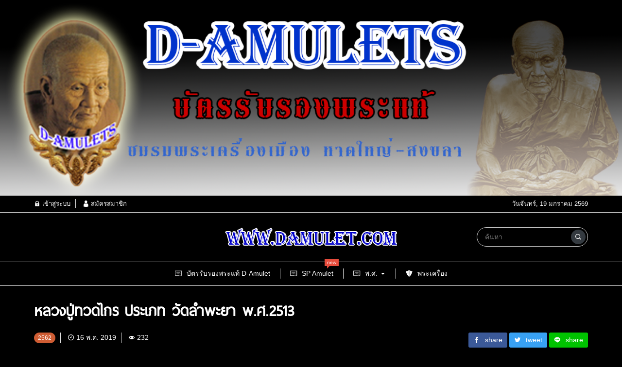

--- FILE ---
content_type: text/html; charset=UTF-8
request_url: https://damulet.com/archives/12220
body_size: 8023
content:
<!DOCTYPE html>
<html lang="th" class="no-js app--dark">
	<head>
		<meta charset="UTF-8">
		<title>หลวงปู่ทวดไกร ประเภท วัดลำพะยา พ.ศ.2513 &#8211; D-AMULETS บัตรรับรองพระแท้</title>
		<meta property="og:title" content="หลวงปู่ทวดไกร ประเภท วัดลำพะยา พ.ศ.2513 &#8211; D-AMULETS บัตรรับรองพระแท้" />
		<meta property="og:type" content="article" />
		<meta http-equiv="X-UA-Compatible" content="IE=edge, chrome=1" />
		<meta name="viewport" content="width=device-width, initial-scale=1">
		<link rel="shortcut icon" type="image/x-icon" href="https://damulet.com/wp-content/themes/smartvariety_1.0.2/images/favicon.png"/>
				<meta name='robots' content='max-image-preview:large' />
<script type="text/javascript">
/* <![CDATA[ */
window._wpemojiSettings = {"baseUrl":"https:\/\/s.w.org\/images\/core\/emoji\/14.0.0\/72x72\/","ext":".png","svgUrl":"https:\/\/s.w.org\/images\/core\/emoji\/14.0.0\/svg\/","svgExt":".svg","source":{"concatemoji":"https:\/\/damulet.com\/wp-includes\/js\/wp-emoji-release.min.js?ver=6.4.3"}};
/*! This file is auto-generated */
!function(i,n){var o,s,e;function c(e){try{var t={supportTests:e,timestamp:(new Date).valueOf()};sessionStorage.setItem(o,JSON.stringify(t))}catch(e){}}function p(e,t,n){e.clearRect(0,0,e.canvas.width,e.canvas.height),e.fillText(t,0,0);var t=new Uint32Array(e.getImageData(0,0,e.canvas.width,e.canvas.height).data),r=(e.clearRect(0,0,e.canvas.width,e.canvas.height),e.fillText(n,0,0),new Uint32Array(e.getImageData(0,0,e.canvas.width,e.canvas.height).data));return t.every(function(e,t){return e===r[t]})}function u(e,t,n){switch(t){case"flag":return n(e,"\ud83c\udff3\ufe0f\u200d\u26a7\ufe0f","\ud83c\udff3\ufe0f\u200b\u26a7\ufe0f")?!1:!n(e,"\ud83c\uddfa\ud83c\uddf3","\ud83c\uddfa\u200b\ud83c\uddf3")&&!n(e,"\ud83c\udff4\udb40\udc67\udb40\udc62\udb40\udc65\udb40\udc6e\udb40\udc67\udb40\udc7f","\ud83c\udff4\u200b\udb40\udc67\u200b\udb40\udc62\u200b\udb40\udc65\u200b\udb40\udc6e\u200b\udb40\udc67\u200b\udb40\udc7f");case"emoji":return!n(e,"\ud83e\udef1\ud83c\udffb\u200d\ud83e\udef2\ud83c\udfff","\ud83e\udef1\ud83c\udffb\u200b\ud83e\udef2\ud83c\udfff")}return!1}function f(e,t,n){var r="undefined"!=typeof WorkerGlobalScope&&self instanceof WorkerGlobalScope?new OffscreenCanvas(300,150):i.createElement("canvas"),a=r.getContext("2d",{willReadFrequently:!0}),o=(a.textBaseline="top",a.font="600 32px Arial",{});return e.forEach(function(e){o[e]=t(a,e,n)}),o}function t(e){var t=i.createElement("script");t.src=e,t.defer=!0,i.head.appendChild(t)}"undefined"!=typeof Promise&&(o="wpEmojiSettingsSupports",s=["flag","emoji"],n.supports={everything:!0,everythingExceptFlag:!0},e=new Promise(function(e){i.addEventListener("DOMContentLoaded",e,{once:!0})}),new Promise(function(t){var n=function(){try{var e=JSON.parse(sessionStorage.getItem(o));if("object"==typeof e&&"number"==typeof e.timestamp&&(new Date).valueOf()<e.timestamp+604800&&"object"==typeof e.supportTests)return e.supportTests}catch(e){}return null}();if(!n){if("undefined"!=typeof Worker&&"undefined"!=typeof OffscreenCanvas&&"undefined"!=typeof URL&&URL.createObjectURL&&"undefined"!=typeof Blob)try{var e="postMessage("+f.toString()+"("+[JSON.stringify(s),u.toString(),p.toString()].join(",")+"));",r=new Blob([e],{type:"text/javascript"}),a=new Worker(URL.createObjectURL(r),{name:"wpTestEmojiSupports"});return void(a.onmessage=function(e){c(n=e.data),a.terminate(),t(n)})}catch(e){}c(n=f(s,u,p))}t(n)}).then(function(e){for(var t in e)n.supports[t]=e[t],n.supports.everything=n.supports.everything&&n.supports[t],"flag"!==t&&(n.supports.everythingExceptFlag=n.supports.everythingExceptFlag&&n.supports[t]);n.supports.everythingExceptFlag=n.supports.everythingExceptFlag&&!n.supports.flag,n.DOMReady=!1,n.readyCallback=function(){n.DOMReady=!0}}).then(function(){return e}).then(function(){var e;n.supports.everything||(n.readyCallback(),(e=n.source||{}).concatemoji?t(e.concatemoji):e.wpemoji&&e.twemoji&&(t(e.twemoji),t(e.wpemoji)))}))}((window,document),window._wpemojiSettings);
/* ]]> */
</script>
<style id='wp-emoji-styles-inline-css' type='text/css'>

	img.wp-smiley, img.emoji {
		display: inline !important;
		border: none !important;
		box-shadow: none !important;
		height: 1em !important;
		width: 1em !important;
		margin: 0 0.07em !important;
		vertical-align: -0.1em !important;
		background: none !important;
		padding: 0 !important;
	}
</style>
<link rel='stylesheet' id='wp-block-library-css' href='https://damulet.com/wp-includes/css/dist/block-library/style.min.css?ver=6.4.3' type='text/css' media='all' />
<style id='classic-theme-styles-inline-css' type='text/css'>
/*! This file is auto-generated */
.wp-block-button__link{color:#fff;background-color:#32373c;border-radius:9999px;box-shadow:none;text-decoration:none;padding:calc(.667em + 2px) calc(1.333em + 2px);font-size:1.125em}.wp-block-file__button{background:#32373c;color:#fff;text-decoration:none}
</style>
<style id='global-styles-inline-css' type='text/css'>
body{--wp--preset--color--black: #000000;--wp--preset--color--cyan-bluish-gray: #abb8c3;--wp--preset--color--white: #ffffff;--wp--preset--color--pale-pink: #f78da7;--wp--preset--color--vivid-red: #cf2e2e;--wp--preset--color--luminous-vivid-orange: #ff6900;--wp--preset--color--luminous-vivid-amber: #fcb900;--wp--preset--color--light-green-cyan: #7bdcb5;--wp--preset--color--vivid-green-cyan: #00d084;--wp--preset--color--pale-cyan-blue: #8ed1fc;--wp--preset--color--vivid-cyan-blue: #0693e3;--wp--preset--color--vivid-purple: #9b51e0;--wp--preset--gradient--vivid-cyan-blue-to-vivid-purple: linear-gradient(135deg,rgba(6,147,227,1) 0%,rgb(155,81,224) 100%);--wp--preset--gradient--light-green-cyan-to-vivid-green-cyan: linear-gradient(135deg,rgb(122,220,180) 0%,rgb(0,208,130) 100%);--wp--preset--gradient--luminous-vivid-amber-to-luminous-vivid-orange: linear-gradient(135deg,rgba(252,185,0,1) 0%,rgba(255,105,0,1) 100%);--wp--preset--gradient--luminous-vivid-orange-to-vivid-red: linear-gradient(135deg,rgba(255,105,0,1) 0%,rgb(207,46,46) 100%);--wp--preset--gradient--very-light-gray-to-cyan-bluish-gray: linear-gradient(135deg,rgb(238,238,238) 0%,rgb(169,184,195) 100%);--wp--preset--gradient--cool-to-warm-spectrum: linear-gradient(135deg,rgb(74,234,220) 0%,rgb(151,120,209) 20%,rgb(207,42,186) 40%,rgb(238,44,130) 60%,rgb(251,105,98) 80%,rgb(254,248,76) 100%);--wp--preset--gradient--blush-light-purple: linear-gradient(135deg,rgb(255,206,236) 0%,rgb(152,150,240) 100%);--wp--preset--gradient--blush-bordeaux: linear-gradient(135deg,rgb(254,205,165) 0%,rgb(254,45,45) 50%,rgb(107,0,62) 100%);--wp--preset--gradient--luminous-dusk: linear-gradient(135deg,rgb(255,203,112) 0%,rgb(199,81,192) 50%,rgb(65,88,208) 100%);--wp--preset--gradient--pale-ocean: linear-gradient(135deg,rgb(255,245,203) 0%,rgb(182,227,212) 50%,rgb(51,167,181) 100%);--wp--preset--gradient--electric-grass: linear-gradient(135deg,rgb(202,248,128) 0%,rgb(113,206,126) 100%);--wp--preset--gradient--midnight: linear-gradient(135deg,rgb(2,3,129) 0%,rgb(40,116,252) 100%);--wp--preset--font-size--small: 13px;--wp--preset--font-size--medium: 20px;--wp--preset--font-size--large: 36px;--wp--preset--font-size--x-large: 42px;--wp--preset--spacing--20: 0.44rem;--wp--preset--spacing--30: 0.67rem;--wp--preset--spacing--40: 1rem;--wp--preset--spacing--50: 1.5rem;--wp--preset--spacing--60: 2.25rem;--wp--preset--spacing--70: 3.38rem;--wp--preset--spacing--80: 5.06rem;--wp--preset--shadow--natural: 6px 6px 9px rgba(0, 0, 0, 0.2);--wp--preset--shadow--deep: 12px 12px 50px rgba(0, 0, 0, 0.4);--wp--preset--shadow--sharp: 6px 6px 0px rgba(0, 0, 0, 0.2);--wp--preset--shadow--outlined: 6px 6px 0px -3px rgba(255, 255, 255, 1), 6px 6px rgba(0, 0, 0, 1);--wp--preset--shadow--crisp: 6px 6px 0px rgba(0, 0, 0, 1);}:where(.is-layout-flex){gap: 0.5em;}:where(.is-layout-grid){gap: 0.5em;}body .is-layout-flow > .alignleft{float: left;margin-inline-start: 0;margin-inline-end: 2em;}body .is-layout-flow > .alignright{float: right;margin-inline-start: 2em;margin-inline-end: 0;}body .is-layout-flow > .aligncenter{margin-left: auto !important;margin-right: auto !important;}body .is-layout-constrained > .alignleft{float: left;margin-inline-start: 0;margin-inline-end: 2em;}body .is-layout-constrained > .alignright{float: right;margin-inline-start: 2em;margin-inline-end: 0;}body .is-layout-constrained > .aligncenter{margin-left: auto !important;margin-right: auto !important;}body .is-layout-constrained > :where(:not(.alignleft):not(.alignright):not(.alignfull)){max-width: var(--wp--style--global--content-size);margin-left: auto !important;margin-right: auto !important;}body .is-layout-constrained > .alignwide{max-width: var(--wp--style--global--wide-size);}body .is-layout-flex{display: flex;}body .is-layout-flex{flex-wrap: wrap;align-items: center;}body .is-layout-flex > *{margin: 0;}body .is-layout-grid{display: grid;}body .is-layout-grid > *{margin: 0;}:where(.wp-block-columns.is-layout-flex){gap: 2em;}:where(.wp-block-columns.is-layout-grid){gap: 2em;}:where(.wp-block-post-template.is-layout-flex){gap: 1.25em;}:where(.wp-block-post-template.is-layout-grid){gap: 1.25em;}.has-black-color{color: var(--wp--preset--color--black) !important;}.has-cyan-bluish-gray-color{color: var(--wp--preset--color--cyan-bluish-gray) !important;}.has-white-color{color: var(--wp--preset--color--white) !important;}.has-pale-pink-color{color: var(--wp--preset--color--pale-pink) !important;}.has-vivid-red-color{color: var(--wp--preset--color--vivid-red) !important;}.has-luminous-vivid-orange-color{color: var(--wp--preset--color--luminous-vivid-orange) !important;}.has-luminous-vivid-amber-color{color: var(--wp--preset--color--luminous-vivid-amber) !important;}.has-light-green-cyan-color{color: var(--wp--preset--color--light-green-cyan) !important;}.has-vivid-green-cyan-color{color: var(--wp--preset--color--vivid-green-cyan) !important;}.has-pale-cyan-blue-color{color: var(--wp--preset--color--pale-cyan-blue) !important;}.has-vivid-cyan-blue-color{color: var(--wp--preset--color--vivid-cyan-blue) !important;}.has-vivid-purple-color{color: var(--wp--preset--color--vivid-purple) !important;}.has-black-background-color{background-color: var(--wp--preset--color--black) !important;}.has-cyan-bluish-gray-background-color{background-color: var(--wp--preset--color--cyan-bluish-gray) !important;}.has-white-background-color{background-color: var(--wp--preset--color--white) !important;}.has-pale-pink-background-color{background-color: var(--wp--preset--color--pale-pink) !important;}.has-vivid-red-background-color{background-color: var(--wp--preset--color--vivid-red) !important;}.has-luminous-vivid-orange-background-color{background-color: var(--wp--preset--color--luminous-vivid-orange) !important;}.has-luminous-vivid-amber-background-color{background-color: var(--wp--preset--color--luminous-vivid-amber) !important;}.has-light-green-cyan-background-color{background-color: var(--wp--preset--color--light-green-cyan) !important;}.has-vivid-green-cyan-background-color{background-color: var(--wp--preset--color--vivid-green-cyan) !important;}.has-pale-cyan-blue-background-color{background-color: var(--wp--preset--color--pale-cyan-blue) !important;}.has-vivid-cyan-blue-background-color{background-color: var(--wp--preset--color--vivid-cyan-blue) !important;}.has-vivid-purple-background-color{background-color: var(--wp--preset--color--vivid-purple) !important;}.has-black-border-color{border-color: var(--wp--preset--color--black) !important;}.has-cyan-bluish-gray-border-color{border-color: var(--wp--preset--color--cyan-bluish-gray) !important;}.has-white-border-color{border-color: var(--wp--preset--color--white) !important;}.has-pale-pink-border-color{border-color: var(--wp--preset--color--pale-pink) !important;}.has-vivid-red-border-color{border-color: var(--wp--preset--color--vivid-red) !important;}.has-luminous-vivid-orange-border-color{border-color: var(--wp--preset--color--luminous-vivid-orange) !important;}.has-luminous-vivid-amber-border-color{border-color: var(--wp--preset--color--luminous-vivid-amber) !important;}.has-light-green-cyan-border-color{border-color: var(--wp--preset--color--light-green-cyan) !important;}.has-vivid-green-cyan-border-color{border-color: var(--wp--preset--color--vivid-green-cyan) !important;}.has-pale-cyan-blue-border-color{border-color: var(--wp--preset--color--pale-cyan-blue) !important;}.has-vivid-cyan-blue-border-color{border-color: var(--wp--preset--color--vivid-cyan-blue) !important;}.has-vivid-purple-border-color{border-color: var(--wp--preset--color--vivid-purple) !important;}.has-vivid-cyan-blue-to-vivid-purple-gradient-background{background: var(--wp--preset--gradient--vivid-cyan-blue-to-vivid-purple) !important;}.has-light-green-cyan-to-vivid-green-cyan-gradient-background{background: var(--wp--preset--gradient--light-green-cyan-to-vivid-green-cyan) !important;}.has-luminous-vivid-amber-to-luminous-vivid-orange-gradient-background{background: var(--wp--preset--gradient--luminous-vivid-amber-to-luminous-vivid-orange) !important;}.has-luminous-vivid-orange-to-vivid-red-gradient-background{background: var(--wp--preset--gradient--luminous-vivid-orange-to-vivid-red) !important;}.has-very-light-gray-to-cyan-bluish-gray-gradient-background{background: var(--wp--preset--gradient--very-light-gray-to-cyan-bluish-gray) !important;}.has-cool-to-warm-spectrum-gradient-background{background: var(--wp--preset--gradient--cool-to-warm-spectrum) !important;}.has-blush-light-purple-gradient-background{background: var(--wp--preset--gradient--blush-light-purple) !important;}.has-blush-bordeaux-gradient-background{background: var(--wp--preset--gradient--blush-bordeaux) !important;}.has-luminous-dusk-gradient-background{background: var(--wp--preset--gradient--luminous-dusk) !important;}.has-pale-ocean-gradient-background{background: var(--wp--preset--gradient--pale-ocean) !important;}.has-electric-grass-gradient-background{background: var(--wp--preset--gradient--electric-grass) !important;}.has-midnight-gradient-background{background: var(--wp--preset--gradient--midnight) !important;}.has-small-font-size{font-size: var(--wp--preset--font-size--small) !important;}.has-medium-font-size{font-size: var(--wp--preset--font-size--medium) !important;}.has-large-font-size{font-size: var(--wp--preset--font-size--large) !important;}.has-x-large-font-size{font-size: var(--wp--preset--font-size--x-large) !important;}
.wp-block-navigation a:where(:not(.wp-element-button)){color: inherit;}
:where(.wp-block-post-template.is-layout-flex){gap: 1.25em;}:where(.wp-block-post-template.is-layout-grid){gap: 1.25em;}
:where(.wp-block-columns.is-layout-flex){gap: 2em;}:where(.wp-block-columns.is-layout-grid){gap: 2em;}
.wp-block-pullquote{font-size: 1.5em;line-height: 1.6;}
</style>
<link rel='stylesheet' id='custom-toolbar-css' href='https://damulet.com/wp-content/themes/smartvariety_1.0.2/styles/custom-wp-toolbar-link.css?ver=6.4.3' type='text/css' media='all' />
<link rel='stylesheet' id='indytheme-vender-css-css' href='https://damulet.com/wp-content/themes/smartvariety_1.0.2/styles/icofont.min.css?ver=6.4.3' type='text/css' media='all' />
<link rel='stylesheet' id='indytheme-icon-css-css' href='https://damulet.com/wp-content/themes/smartvariety_1.0.2/styles/vender.min.css?ver=6.4.3' type='text/css' media='all' />
<link rel='stylesheet' id='indytheme-main-css-css' href='https://damulet.com/wp-content/themes/smartvariety_1.0.2/styles/main.css?ver=6.4.3' type='text/css' media='all' />
<script type="text/javascript" src="https://damulet.com/wp-content/themes/smartvariety_1.0.2/scripts/vender.min.js?ver=6.4.3" id="indytheme-vender-js-js"></script>
<script type="text/javascript" src="https://damulet.com/wp-content/themes/smartvariety_1.0.2/scripts/main.min.js?ver=6.4.3" id="indytheme-main-js-js"></script>
<link rel="https://api.w.org/" href="https://damulet.com/wp-json/" /><link rel="alternate" type="application/json" href="https://damulet.com/wp-json/wp/v2/posts/12220" /><link rel="EditURI" type="application/rsd+xml" title="RSD" href="https://damulet.com/xmlrpc.php?rsd" />
<meta name="generator" content="WordPress 6.4.3" />
<link rel="canonical" href="https://damulet.com/archives/12220" />
<link rel='shortlink' href='https://damulet.com/?p=12220' />
<link rel="alternate" type="application/json+oembed" href="https://damulet.com/wp-json/oembed/1.0/embed?url=https%3A%2F%2Fdamulet.com%2Farchives%2F12220" />
<link rel="alternate" type="text/xml+oembed" href="https://damulet.com/wp-json/oembed/1.0/embed?url=https%3A%2F%2Fdamulet.com%2Farchives%2F12220&#038;format=xml" />
<meta name="description" content="ชื่อพระ : หลวงปู่ทวดไกร ประเภท : เนื้อว่าน พิมพ์คนธรรพ์ วัด-ปี : วัดลำพะยา พ.ศ.2513 ชื่อเจ้าของพระ : Ah Seng รหัส : No.62/05/16/24685" /><meta property="og:description" content="ชื่อพระ : หลวงปู่ทวดไกร ประเภท : เนื้อว่าน พิมพ์คนธรรพ์ วัด-ปี : วัดลำพะยา พ.ศ.2513 ชื่อเจ้าของพระ : Ah Seng รหัส : No.62/05/16/24685" /><meta property="og:image" content="https://damulet.com/wp-content/uploads/2019/10/24685.jpg" />	</head>
<center><a href=https://damulet.com><img class=\"img-responsive\" src="https://damulet.com/wp-content/uploads/2019/09/bg.png" width="100%" height="100%"></center></a>
	<body data-rsssl=1 class="text-primary-color">
		<div id="back-to-top"></div>
		<header class="container-fluid">
			
<div class="row header d-none d-lg-block">
        <div class="col-12 header__top flex-center-y">
        <div class="container p-0 flex-center-y justify-content-between">
            <div class="headertop__account">
                
        <div class="account__item">
        <a class="text-primary-color" href="https://damulet.com/wp-login.php">
            <i class="icofont-lock"></i> เข้าสู่ระบบ        </a>
    </div>
    <div class="account__item">
        <a class="text-primary-color" href="https://damulet.com/wp-login.php?action=register">
            <i class="icofont-user"></i> สมัครสมาชิก        </a>
    </div>
                </div>
            <div class="headertop__date">
                วันจันทร์, 19 มกราคม 2569            </div>
        </div>
    </div>

        <div class="col-12 header__bottom flex-center-y">
        <div class="container p-0">
            <div class="row">
                <div class="col-4 flex-center-y">
                    
<div class="socialfollow d-flex">
    </div>                </div>
                <div class="col-4 headerbottom__logo flex-center">
                    <a href="https://damulet.com">
                        <img src="https://damulet.com/wp-content/uploads/2019/09/logo-1.png" alt="logo">
                    </a>
                </div>
                <div class="col-4 flex-center-y justify-content-end">
                    <form class="searchform" method="get" action="https://damulet.com/">
    <div class="input-group">
        <input type="text" class="searchform__input text-primary-color" name="s" value="" placeholder="ค้นหา">
        <div class="searchform__button input-group-append">
            <button class="" type="button flex-center">
                <i class="icofont-search-1"></i>
            </button>
        </div>
    </div>
</form>                </div>
            </div>
        </div>
    </div>

        <nav class="col-12 navlg flex-center-y">
    <div class="container p-0">
        <div class="row">
            <div class="menu-wrapper flex-center">
                                                <a class="navlg__menu text-primary-color" href="https://damulet.com/archives/category/card" target="">
                
                    <div class="navlgmenu__item flex-center-y">
                                                <div class="icon"><i class="icofont-certificate-alt-1"></i></div>
                                                <div class="title">บัตรรับรองพระแท้ D-Amulet</div>
                                            </div>

                    
                    
                                </a>
                                                                <a class="navlg__menu text-primary-color" href="https://damulet.com/archives/category/spamulet" target="">
                
                    <div class="navlgmenu__item flex-center-y">
                                                <div class="icon"><i class="icofont-certificate-alt-1"></i></div>
                                                <div class="title">SP Amulet</div>
                                            </div>

                    
                                        <div class="navlgmenu__tag navlgmenu__tag--new animated infinite none">
                        <div class="text">new</div>
                    </div>
                    
                                </a>
                                                                <div class="navlg__menu text-primary-color">
                
                    <div class="navlgmenu__item flex-center-y">
                                                <div class="icon"><i class="icofont-certificate-alt-1"></i></div>
                                                <div class="title">พ.ศ.</div>
                                                <div class="arrow"><i class="icofont-caret-down"></i></div>
                                            </div>

                                        <ul class="navlgmenu__sub p-0 m-0 animated fadeInSownShort">
                                                <li>
                            <a class="navlgsub__menu flex-center-y" href="https://damulet.com/archives/category/2564" target="">
                                <div class="icon"><i class="icofont-"></i></div>
                                <div class="title">2564</div>
                            </a>
                        </li>
                                                <li>
                            <a class="navlgsub__menu flex-center-y" href="https://damulet.com/archives/category/2563" target="">
                                <div class="icon"><i class="icofont-"></i></div>
                                <div class="title">2563</div>
                            </a>
                        </li>
                                                <li>
                            <a class="navlgsub__menu flex-center-y" href="https://damulet.com/archives/category/2562" target="">
                                <div class="icon"><i class="icofont-"></i></div>
                                <div class="title">2562</div>
                            </a>
                        </li>
                                                <li>
                            <a class="navlgsub__menu flex-center-y" href="https://damulet.com/archives/category/2568" target="">
                                <div class="icon"><i class="icofont-"></i></div>
                                <div class="title">2568</div>
                            </a>
                        </li>
                                            </ul>
                    
                    
                                </div>
                                                                <a class="navlg__menu text-primary-color" href="https://damulet.com/archives/category/amulet" target="">
                
                    <div class="navlgmenu__item flex-center-y">
                                                <div class="icon"><i class="icofont-ui-fire-wall"></i></div>
                                                <div class="title">พระเครื่อง</div>
                                            </div>

                    
                    
                                </a>
                                            </div>
        </div>
    </div>
</nav></div>			<div class="row headerxs d-flex d-lg-none align-items-center w-100">
    <div id="moremenu-button" class="col headerxs__morebutton text-left">
        <i class="icofont-navigation-menu"></i>
    </div>
    <div class="col headerxs__logo text-center">
        <a href="https://damulet.com">
            <img src="https://damulet.com/wp-content/uploads/2019/09/logo-1.png" alt="logo">
        </a>
    </div>
    <div id="search-xs-button" class="col headerxs__searchbutton text-right">
        <i class="icofont-search-1"></i>
    </div>
</div>
<div class="navxs drawerxs">
    <div class="closebutton" id="close-navxs-button">
        <i class="icofont-close-line"></i>
    </div>

    <div class="col-12 navxs__menulist">
                        <a class="navxsmenulist__menu d-flex" href="https://damulet.com/archives/category/card" target="">
        
            <div class="navxsmenulist__item flex-center-y w-100" data-toggle="collapse" href="#submenu-0" aria-controls="submenu-0">
                                <div class="icon"><i class="icofont-certificate-alt-1"></i></div>
                                <div class="title flex-grow-1">บัตรรับรองพระแท้ D-Amulet</div>

                
                            </div>

            
                </a>
                                <a class="navxsmenulist__menu d-flex" href="https://damulet.com/archives/category/spamulet" target="">
        
            <div class="navxsmenulist__item flex-center-y w-100" data-toggle="collapse" href="#submenu-1" aria-controls="submenu-1">
                                <div class="icon"><i class="icofont-certificate-alt-1"></i></div>
                                <div class="title flex-grow-1">SP Amulet</div>

                                <div class="tag navxsmenu__tag--new">
                    <div class="text">new</div>
                </div>
                
                            </div>

            
                </a>
                                <div class="navxsmenulist__menu">
        
            <div class="navxsmenulist__item flex-center-y w-100" data-toggle="collapse" href="#submenu-2" aria-controls="submenu-2">
                                <div class="icon"><i class="icofont-certificate-alt-1"></i></div>
                                <div class="title flex-grow-1">พ.ศ.</div>

                
                                <div class="arrow"><i class="icofont-caret-down"></i></div>
                            </div>

                        <div class="collapse navxs__submenu" id="submenu-2">
                                <a class="navxssubmenu__item flex-center-y" href="https://damulet.com/archives/category/2564" target="">
                    <div class="icon"><i class="icofont-"></i></div>
                    <div class="title">2564</div>
                </a>
                                <a class="navxssubmenu__item flex-center-y" href="https://damulet.com/archives/category/2563" target="">
                    <div class="icon"><i class="icofont-"></i></div>
                    <div class="title">2563</div>
                </a>
                                <a class="navxssubmenu__item flex-center-y" href="https://damulet.com/archives/category/2562" target="">
                    <div class="icon"><i class="icofont-"></i></div>
                    <div class="title">2562</div>
                </a>
                                <a class="navxssubmenu__item flex-center-y" href="https://damulet.com/archives/category/2568" target="">
                    <div class="icon"><i class="icofont-"></i></div>
                    <div class="title">2568</div>
                </a>
                            </div>
            
                </div>
                                <a class="navxsmenulist__menu d-flex" href="https://damulet.com/archives/category/amulet" target="">
        
            <div class="navxsmenulist__item flex-center-y w-100" data-toggle="collapse" href="#submenu-3" aria-controls="submenu-3">
                                <div class="icon"><i class="icofont-ui-fire-wall"></i></div>
                                <div class="title flex-grow-1">พระเครื่อง</div>

                
                            </div>

            
                </a>
                    </div>

    <div class="navxs__account">
        
        <div class="account__item">
        <a class="text-primary-color" href="https://damulet.com/wp-login.php">
            <i class="icofont-lock"></i> เข้าสู่ระบบ        </a>
    </div>
    <div class="account__item">
        <a class="text-primary-color" href="https://damulet.com/wp-login.php?action=register">
            <i class="icofont-user"></i> สมัครสมาชิก        </a>
    </div>
        </div>

    <div class="socialfollowxs text-white">
        
<div class="socialfollow d-flex">
    </div>    </div>
</div>
<div class="searchformxs drawerxs flex-center">
    <div class="closebutton" id="close-searchxs-button">
        <i class="icofont-close-line"></i>
    </div>
    <form class="w-100 px-5" method="get" action="https://damulet.com/">
        <div class="input-group">
            <input type="text" class="searchformxs__input w-100 flex-grow-1" name="s" value="" placeholder="ค้นหา">
            <div class="input-group-append">
                <button class="searchformxs__button btn" type="button">
                    <i class="icofont-search-1"></i>
                </button>
            </div>
        </div>
    </form>
</div>
		</header>
			</center>
<div class="container-fluid">
			<article class="article container p-0">
		<div class="article__header">
			<h1 class="article__title title-font">
				หลวงปู่ทวดไกร ประเภท วัดลำพะยา พ.ศ.2513			</h1>
			<div class="article__extension row">
				<div class="articleextension__detail col-12 col-lg-6">
					<div class="item tagwrapper"><a class="text-decoration-none" href="https://damulet.com/archives/category/2562">
    <div class="categorytag categorytag--2">
        2562    </div>
</a>
</div>
					<div class="item"><i class="icofont-clock-time"></i> 16 พ.ค. 2019</div>
					<div class="item border-0"><i class="icofont-eye"></i> 232</div>
				</div>
				<div class="col-12 col-lg-6 articleextension__share">
					
<div class="article__share">
    <a class="articleshare__button articleshare__button--facebook" href="https://www.facebook.com/sharer/sharer.php?u=https://damulet.com/archives/12220">
        <i class="icofont-facebook"></i><span>share</span>
    </a>
    <a class="articleshare__button articleshare__button--twitter" href="https://twitter.com/intent/tweet?text=%E0%B8%AB%E0%B8%A5%E0%B8%A7%E0%B8%87%E0%B8%9B%E0%B8%B9%E0%B9%88%E0%B8%97%E0%B8%A7%E0%B8%94%E0%B9%84%E0%B8%81%E0%B8%A3+%E0%B8%9B%E0%B8%A3%E0%B8%B0%E0%B9%80%E0%B8%A0%E0%B8%97+%E0%B8%A7%E0%B8%B1%E0%B8%94%E0%B8%A5%E0%B8%B3%E0%B8%9E%E0%B8%B0%E0%B8%A2%E0%B8%B2+%E0%B8%9E.%E0%B8%A8.2513&url=https://damulet.com/archives/12220">
        <i class="icofont-twitter"></i><span>tweet</span>
    </a>
    <a class="articleshare__button articleshare__button--line" href="https://line.me/msg/text/?https://damulet.com/archives/12220">
        <i class="icofont-line"></i><span>share</span>
    </a>
</div>				</div>
			</div>
		</div>
		
		<div class="row">
			<div class="article__content col-lg-8">
				<div class="articlecontent__body">
					
<p>ชื่อพระ : หลวงปู่ทวดไกร<br> ประเภท : เนื้อว่าน พิมพ์คนธรรพ์<br> วัด-ปี : วัดลำพะยา พ.ศ.2513<br> ชื่อเจ้าของพระ : Ah Seng<br> รหัส : No.62/05/16/24685</p>



<figure class="wp-block-image"><img fetchpriority="high" decoding="async" width="1016" height="638" src="https://damulet.com/wp-content/uploads/2019/10/24685.jpg" alt="" class="wp-image-12222" srcset="https://damulet.com/wp-content/uploads/2019/10/24685.jpg 1016w, https://damulet.com/wp-content/uploads/2019/10/24685-300x188.jpg 300w, https://damulet.com/wp-content/uploads/2019/10/24685-768x482.jpg 768w" sizes="(max-width: 1016px) 100vw, 1016px" /></figure>



<figure class="wp-block-image"><img decoding="async" width="1016" height="638" src="https://damulet.com/wp-content/uploads/2019/10/24685-.jpg" alt="" class="wp-image-12224" srcset="https://damulet.com/wp-content/uploads/2019/10/24685-.jpg 1016w, https://damulet.com/wp-content/uploads/2019/10/24685--300x188.jpg 300w, https://damulet.com/wp-content/uploads/2019/10/24685--768x482.jpg 768w" sizes="(max-width: 1016px) 100vw, 1016px" /></figure>
				</div>
				
				
								
				<div class="articlecontent__relate">
					

				</div>
			</div>
			<aside class="article__sidebar col-lg-4">
<br>
												
				
				
				
				
				
				
				<div class="card col-12 pt-2">
					
<section class="row recentposts2">
    <div class="col-12">
        <div class="columnheader1 columnheader1--border">
            <div class="columnheader1__title title-font text-4xl" style="color: #e74c3c; border-bottom-color: #e74c3c">
                เรื่องมาใหม่            </div>
        </div>
        
        <div class="row recentposts2__postwrapper">
                            
            <div class="recentposts2__post col-6 col-lg-12">
                <div class="position-relative rounded hover-effect">
                    <a href="https://damulet.com/archives/130546" title="หลวงปู่ทวด วัดช้างให้ พ.ศ.2541">
                        <figure class="imagewrapper" data-wrap-height="63">
                            <img class="img lazy" data-img-width="768" data-img-height="482" data-src="https://damulet.com/wp-content/uploads/2026/01/439046_0-768x482.jpg">
                        </figure>
                    </a>
                    <div class="tagwrapper">
                        <a class="text-decoration-none" href="https://damulet.com/archives/category/2568">
    <div class="categorytag categorytag--2">
        2568    </div>
</a>
<a class="text-decoration-none" href="https://damulet.com/archives/category/card">
    <div class="categorytag categorytag--1">
        บัตรรับรองพระแท้ D-Amulet    </div>
</a>
                    </div>
                </div>
                <a class="text-decoration-none" href="https://damulet.com/archives/130546" title="หลวงปู่ทวด วัดช้างให้ พ.ศ.2541">
                    <span class="title text-primary-color text-truncate-2">
                        หลวงปู่ทวด วัดช้างให้ พ.ศ.2541                    </span>
                </a>
            </div>

                            
            <div class="recentposts2__post col-6 col-lg-12">
                <div class="position-relative rounded hover-effect">
                    <a href="https://damulet.com/archives/130533" title="พระผกระดูกผี พ่อท่านฮก วัดท่าข้าม พ.ศ.2563">
                        <figure class="imagewrapper" data-wrap-height="63">
                            <img class="img lazy" data-img-width="768" data-img-height="482" data-src="https://damulet.com/wp-content/uploads/2025/12/50879-768x482.jpg">
                        </figure>
                    </a>
                    <div class="tagwrapper">
                        <a class="text-decoration-none" href="https://damulet.com/archives/category/card">
    <div class="categorytag categorytag--1">
        บัตรรับรองพระแท้ D-Amulet    </div>
</a>
                    </div>
                </div>
                <a class="text-decoration-none" href="https://damulet.com/archives/130533" title="พระผกระดูกผี พ่อท่านฮก วัดท่าข้าม พ.ศ.2563">
                    <span class="title text-primary-color text-truncate-2">
                        พระผกระดูกผี พ่อท่านฮก วัดท่าข้าม พ.ศ.2563                    </span>
                </a>
            </div>

                            
            <div class="recentposts2__post col-6 col-lg-12">
                <div class="position-relative rounded hover-effect">
                    <a href="https://damulet.com/archives/130518" title="เหรียญหลวงปู่ทวด อาจารย์นอง วัดทรายขาว พ.ศ.2539">
                        <figure class="imagewrapper" data-wrap-height="63">
                            <img class="img lazy" data-img-width="768" data-img-height="1152" data-src="https://damulet.com/wp-content/uploads/2025/11/IMG_2313-768x1152.jpg">
                        </figure>
                    </a>
                    <div class="tagwrapper">
                        <a class="text-decoration-none" href="https://damulet.com/archives/category/2568">
    <div class="categorytag categorytag--2">
        2568    </div>
</a>
<a class="text-decoration-none" href="https://damulet.com/archives/category/card">
    <div class="categorytag categorytag--1">
        บัตรรับรองพระแท้ D-Amulet    </div>
</a>
                    </div>
                </div>
                <a class="text-decoration-none" href="https://damulet.com/archives/130518" title="เหรียญหลวงปู่ทวด อาจารย์นอง วัดทรายขาว พ.ศ.2539">
                    <span class="title text-primary-color text-truncate-2">
                        เหรียญหลวงปู่ทวด อาจารย์นอง วัดทรายขาว พ.ศ.2539                    </span>
                </a>
            </div>

                            
            <div class="recentposts2__post col-6 col-lg-12">
                <div class="position-relative rounded hover-effect">
                    <a href="https://damulet.com/archives/130515" title="เหรียญหลวงปู่ทวด วัดช้างให้ พ.ศ.2530">
                        <figure class="imagewrapper" data-wrap-height="63">
                            <img class="img lazy" data-img-width="768" data-img-height="482" data-src="https://damulet.com/wp-content/uploads/2025/11/51314-768x482.jpg">
                        </figure>
                    </a>
                    <div class="tagwrapper">
                        <a class="text-decoration-none" href="https://damulet.com/archives/category/2568">
    <div class="categorytag categorytag--2">
        2568    </div>
</a>
<a class="text-decoration-none" href="https://damulet.com/archives/category/card">
    <div class="categorytag categorytag--1">
        บัตรรับรองพระแท้ D-Amulet    </div>
</a>
                    </div>
                </div>
                <a class="text-decoration-none" href="https://damulet.com/archives/130515" title="เหรียญหลวงปู่ทวด วัดช้างให้ พ.ศ.2530">
                    <span class="title text-primary-color text-truncate-2">
                        เหรียญหลวงปู่ทวด วัดช้างให้ พ.ศ.2530                    </span>
                </a>
            </div>

                    </div>
        
            </div>
</section>
				</div>
			</aside>
		</div>
	</article>
	</div>

			    <footer class="container-fluid footer">
	<center>
	<img class=\"img-responsive\" src="https://damulet.com/wp-content/uploads/2021/07/alex-scaled.jpg" width="280px" height="400px" style="border: 1px solid"#FFFFFF">&nbsp;&nbsp;
	<img class=\"img-responsive\" src="https://damulet.com/wp-content/uploads/2021/07/johnlow.jpg" width="280px" height="400px" style="border: 1px solid"#FFFFFF">&nbsp;&nbsp;
	<img class=\"img-responsive\" src="https://damulet.com/wp-content/uploads/2021/07/nick2.jpg" width="280px" height="400px" style="border: 1px solid"#FFFFFF">&nbsp;&nbsp;
	<img class=\"img-responsive\" src="https://damulet.com/wp-content/uploads/2021/09/Yi2.jpg" width="280px" height="400px" style="border: 1px solid"#FFFFFF"> &nbsp;&nbsp;
</center><br>										
				<div class="container">
					<div class="row">
						<div class="footer__column col-lg-4 text-white">
							<div class="footer__item footer__logo">
								<a href="https://damulet.com">
									<img class="img-fluid" src="https://damulet.com/wp-content/uploads/2019/09/logo-1.png" alt="logo">
                    			</a>
							</div>
							<div class="footer__item footer__description">
								D-AMULETS บัตรรับรองพระแท้							</div>

						
					
							<div class="footer__item footer__copyright">
สโมสรรถไฟหาดใหญ่ <br>
เลขที่ 22/1 ถ.รัถการ ต.หาดใหญ่<br>
อ.หาดใหญ่ จ.สงขลา 90110<br>

<br>	

														</div>
							<div class="footer__item footer__social">
								
<div class="socialfollow d-flex">
    </div>							</div>
						</div>
						<div class="footer__column col-lg-5 text-white">
							
<section class="row recentposts3">
    <div class="col-12">
        <div class="columnheader1">
            <div class="columnheader1__title title-font text-4xl" style="color: #e74c3c; border-bottom-color: #e74c3c">
                เรื่องมาใหม่            </div>
        </div>

        <div class="row">
            
            <div class="col-6 recentposts3__post">
                <div class="row">
                    <div class="col-5 pr-0">
                        <div class="position-relative rounded hover-effect">
                            <a href="https://damulet.com/archives/130546" title="หลวงปู่ทวด วัดช้างให้ พ.ศ.2541">
                                <figure class="imagewrapper" data-wrap-height="75">
                                    <img class="img lazy" data-img-width="150" data-img-height="150" data-src="https://damulet.com/wp-content/uploads/2026/01/439046_0-150x150.jpg">
                                </figure>
                            </a>
                        </div>
                    </div>
                    <div class="col-7">
                        <a class="text-decoration-none" href="https://damulet.com/archives/130546" title="หลวงปู่ทวด วัดช้างให้ พ.ศ.2541">
                            <span class="title text-white text-truncate-2">
                                หลวงปู่ทวด วัดช้างให้ พ.ศ.2541                            </span>
                        </a>
                    </div>
                </div>
            </div>

            
            <div class="col-6 recentposts3__post">
                <div class="row">
                    <div class="col-5 pr-0">
                        <div class="position-relative rounded hover-effect">
                            <a href="https://damulet.com/archives/130533" title="พระผกระดูกผี พ่อท่านฮก วัดท่าข้าม พ.ศ.2563">
                                <figure class="imagewrapper" data-wrap-height="75">
                                    <img class="img lazy" data-img-width="150" data-img-height="150" data-src="https://damulet.com/wp-content/uploads/2025/12/50879-150x150.jpg">
                                </figure>
                            </a>
                        </div>
                    </div>
                    <div class="col-7">
                        <a class="text-decoration-none" href="https://damulet.com/archives/130533" title="พระผกระดูกผี พ่อท่านฮก วัดท่าข้าม พ.ศ.2563">
                            <span class="title text-white text-truncate-2">
                                พระผกระดูกผี พ่อท่านฮก วัดท่าข้าม พ.ศ.2563                            </span>
                        </a>
                    </div>
                </div>
            </div>

            
            <div class="col-6 recentposts3__post">
                <div class="row">
                    <div class="col-5 pr-0">
                        <div class="position-relative rounded hover-effect">
                            <a href="https://damulet.com/archives/130518" title="เหรียญหลวงปู่ทวด อาจารย์นอง วัดทรายขาว พ.ศ.2539">
                                <figure class="imagewrapper" data-wrap-height="75">
                                    <img class="img lazy" data-img-width="150" data-img-height="150" data-src="https://damulet.com/wp-content/uploads/2025/11/IMG_2313-150x150.jpg">
                                </figure>
                            </a>
                        </div>
                    </div>
                    <div class="col-7">
                        <a class="text-decoration-none" href="https://damulet.com/archives/130518" title="เหรียญหลวงปู่ทวด อาจารย์นอง วัดทรายขาว พ.ศ.2539">
                            <span class="title text-white text-truncate-2">
                                เหรียญหลวงปู่ทวด อาจารย์นอง วัดทรายขาว พ.ศ.2539                            </span>
                        </a>
                    </div>
                </div>
            </div>

            
            <div class="col-6 recentposts3__post">
                <div class="row">
                    <div class="col-5 pr-0">
                        <div class="position-relative rounded hover-effect">
                            <a href="https://damulet.com/archives/130515" title="เหรียญหลวงปู่ทวด วัดช้างให้ พ.ศ.2530">
                                <figure class="imagewrapper" data-wrap-height="75">
                                    <img class="img lazy" data-img-width="150" data-img-height="150" data-src="https://damulet.com/wp-content/uploads/2025/11/51314-150x150.jpg">
                                </figure>
                            </a>
                        </div>
                    </div>
                    <div class="col-7">
                        <a class="text-decoration-none" href="https://damulet.com/archives/130515" title="เหรียญหลวงปู่ทวด วัดช้างให้ พ.ศ.2530">
                            <span class="title text-white text-truncate-2">
                                เหรียญหลวงปู่ทวด วัดช้างให้ พ.ศ.2530                            </span>
                        </a>
                    </div>
                </div>
            </div>

                    </div>
    </div>
</section>
						</div>
						<div class="footer__column col-lg-3 text-white">
							<div class="allcategorytags">
    <a class="text-decoration-none" href="https://damulet.com/archives/category/2562">
        <div class="allcategorytags__tag categorytagoutline--1">
            2562        </div>
    </a>
    <a class="text-decoration-none" href="https://damulet.com/archives/category/2563">
        <div class="allcategorytags__tag categorytagoutline--2">
            2563        </div>
    </a>
    <a class="text-decoration-none" href="https://damulet.com/archives/category/2564">
        <div class="allcategorytags__tag categorytagoutline--3">
            2564        </div>
    </a>
    <a class="text-decoration-none" href="https://damulet.com/archives/category/2565">
        <div class="allcategorytags__tag categorytagoutline--4">
            2565        </div>
    </a>
    <a class="text-decoration-none" href="https://damulet.com/archives/category/2567">
        <div class="allcategorytags__tag categorytagoutline--5">
            2567        </div>
    </a>
    <a class="text-decoration-none" href="https://damulet.com/archives/category/2568">
        <div class="allcategorytags__tag categorytagoutline--1">
            2568        </div>
    </a>
    <a class="text-decoration-none" href="https://damulet.com/archives/category/contact">
        <div class="allcategorytags__tag categorytagoutline--4">
            ติดต่อสอบถาม        </div>
    </a>
    <a class="text-decoration-none" href="https://damulet.com/archives/category/card">
        <div class="allcategorytags__tag categorytagoutline--5">
            บัตรรับรองพระแท้ D-Amulet        </div>
    </a>
    <a class="text-decoration-none" href="https://damulet.com/archives/category/amulet">
        <div class="allcategorytags__tag categorytagoutline--1">
            พระเครื่อง        </div>
    </a>
</div>
						</div>
					</div>
				</div>
			</footer>
		</div>
		<div id="fb-root"></div>
		<script async defer crossorigin="anonymous" src="https://connect.facebook.net/en_GB/sdk.js#xfbml=1&version=v3.3"></script>
	</body>
</html>


--- FILE ---
content_type: text/css
request_url: https://damulet.com/wp-content/themes/smartvariety_1.0.2/styles/main.css?ver=6.4.3
body_size: 4416
content:
:root {
    --main-color: #212529;
    --facebook-color: #3b5998;
    --twitter-color: #00acee;
    --line-color: #00c300;
    --instagram-color: #dd2a7b;
    --youtube-color: #c4302b;
    --linkedin-color: #0077b5;
    --tumblr-color: #3b5998;
}

@font-face {
    font-family: 'indy-font';
    src: url('../fonts/indy-font.eot');
    src: url('../fonts/indy-font.eot?#iefix') format('embedded-opentype'),
        url('../fonts/indy-font.woff2') format('woff2'),
        url('../fonts/indy-font.woff') format('woff'),
        url('../fonts/indy-font.ttf') format('truetype'),
        url('../fonts/indy-font.svg#../fonts/indy-font') format('svg');
    font-style: normal;
}

body {
    margin: 0;
    padding: 0;
    font-size: 14px;
}

.app--light body {
    background-color: #fff;
}

.app--light .text-primary-color {
    color: #000;
}

.app--dark .text-primary-color {
    color: #fff;
}

.app--dark body,
.app--dark .header__top,
.app--dark .headerxs,
.app--dark .card {
    background: #000 !important;
}

.app--dark .card {
    border-color: #ccc;
}

@media (max-width: 992px) {
    header {
        padding-bottom: 50px;
    }

    #wpadminbar {
        position: fixed;
    }
}

.hover-effect {
    overflow: hidden;
}

.hover-effect figure {
    transition: transform 0.3s;
}

.hover-effect:hover figure {
    -webkit-transform: scale(1.1);
    -moz-transform: scale(1.1);
    -ms-transform: scale(1.1);
    -o-transform: scale(1.1);
    transform: scale(1.1);
}

@keyframes fadeInSownShort {
    from {
        opacity: 0;
        transform: translate3d(0, -50px, 0);
    }

    to {
        opacity: 1;
        transform: translate3d(0, 0, 0);
    }
}

.fadeInSownShort {
    animation-name: fadeInSownShort;
    animation-duration: 0.8s;
}

.title-font {
    font-family: 'indy-font';
    line-height: 1.3;
    margin: 0;
}

.flex-center {
    display: flex;
    justify-content: center;
    align-items: center;
}

.flex-center-y {
    display: flex;
    align-items: center;
}

.text-truncate-2 {
    overflow: hidden;
    text-overflow: ellipsis;
    display: -webkit-box;
    -webkit-line-clamp: 2;
    -webkit-box-orient: vertical;
}

.imagewrapper {
    position: relative;
    overflow: hidden;
    height: 0;
    background: #bdc3c7;
}

.imagewrapper .img {
    position: absolute;
    left: 50%;
    top: 50%;
    height: 100%;
    width: auto;
    -webkit-transform: translate(-50%, -50%);
    -ms-transform: translate(-50%, -50%);
    transform: translate(-50%, -50%);
}

.imagewrapper .img.portrait {
    width: 100%;
    height: auto;
}

.thumb-overlay::before,
.thumb-overlay-md::before,
.thumb-overlay-lg::before {
    content: '';
    position: absolute;
    z-index: 1;
    left: 0;
    right: 0;
    bottom: 0;
    height: 65%;
    transition: opacity 0.2s;
    background-image: linear-gradient(
        to bottom,
        transparent,
        rgba(0, 0, 0, 0.75)
    );
    -webkit-backface-visibility: hidden;
    backface-visibility: hidden;
}

@media screen and (max-width: 768px) {
    .thumb-overlay-md:after {
        display: none !important;
    }
}

.categorytag {
    padding: 2px 8px;
    border-radius: 20px;
    display: inline-block;
    color: #fff;
    font-size: 12px;
    transition: opacity 0.3s;
}

.categorytag:hover {
    opacity: 0.7;
}

.categorytag--1 {
    background-color: #e74c3c;
}

.categorytag--2 {
    background-color: #ce5c33;
}

.categorytag--3 {
    background-color: #f39c12;
}

.categorytag--4 {
    background-color: #e67e22;
}

.categorytag--5 {
    background-color: #d8478d;
}

.categorytag--6 {
    background-color: #a53e6f;
}

.categorytag--7 {
    background-color: #9b59b6;
}

.categorytag--8 {
    background-color: #265288;
}

.categorytag--9 {
    background-color: #3498db;
}

.categorytag--10 {
    background-color: #809f25;
}

.categorytag--11 {
    background-color: #27ae60;
}

.categorytag--12 {
    background-color: #1abc9c;
}

.account__item {
    cursor: pointer;
    display: inline-block;
    padding: 0 10px;
}

.account__item > a {
    text-decoration: none;
}

.account__item > a:hover {
    color: #e74c3c;
}

.header__top {
    height: 35px;
    background: #f4f4f4;
    border-bottom: 1px solid #eee;
    font-size: 13px;
}

.headertop__account .account__item:not(:last-child) {
    border-right: 1px solid #ddd;
    padding-left: 0 !important;
}

.header__bottom {
    padding-top: 30px;
    padding-bottom: 30px;
    min-height: 100px;
}

.headerbottom__logo img {
    max-width: 100%;
}

.socialfollow {
    margin-left: -10px;
}

.socialfollow a {
    text-decoration: none;
    color: var(--main-color);
}

.socialfollow__item {
    cursor: pointer;
    padding: 0 10px;
    transition: all 0.2s;
}

.socialfollow__item:hover {
    transform: scale(1.5);
}

.socialfollow__item--facebook:hover {
    color: var(--facebook-color) !important;
}

.socialfollow__item--twitter:hover {
    color: var(--twitter-color) !important;
}

.socialfollow__item--line:hover {
    color: var(--line-color) !important;
}

.socialfollow__item--instagram:hover {
    color: var(--instagram-color) !important;
}

.socialfollow__item--youtube:hover {
    color: var(--youtube-color) !important;
}

.socialfollow__item--linkedin:hover {
    color: var(--linkedin-color) !important;
}

.socialfollow__item--tumblr:hover {
    color: var(--tumblr-color) !important;
}

.socialfollowxs > .socialfollow {
    justify-content: center;
    padding: 40px 0;
}

.socialfollowxs > .socialfollow .socialfollow__item {
    color: #fff;
}

.searchform {
    padding: 4px 4px 4px 4px;
    border: 1px solid #ddd;
    border-radius: 30px;
}

.searchform__input {
    margin: 0 10px;
    width: 170px;
    font-size: 14px;
    background: rgba(0, 0, 0, 0);
    border: none;
    outline: none;
    transition: all 0.5s;
}

.searchform__input:hover,
.searchform__input:focus {
    width: 170px;
}

.searchform__button button {
    width: 30px;
    height: 30px;
    font-size: 12px;
    color: #ffffff;
    border-radius: 100%;
    border: none;
    outline: none;
    background: var(--gray-dark);
    transition: all 0.5s;
}

.searchform__button button:hover {
    transform: rotate(360deg);
    background: #c0392b;
}

.searchformxs {
    right: -100%;
}

.searchformxs .input-group {
    flex-wrap: nowrap;
}

.searchformxs__input {
    margin-bottom: 15px;
    font-size: 20px;
    background: rgba(0, 0, 0, 0);
    border: none;
    border-bottom: 1px solid #60656a;
    outline: none;
    padding: 5px;
    color: #fff;
}

.searchformxs__button {
    padding-left: 15px;
    font-size: 20px;
    color: #fff;
}

.navlg {
    border-top: 1px solid #eee;
    border-bottom: 1px solid #eee;
    min-height: 50px;
}

.navlg .menu-wrapper {
    flex-wrap: wrap;
    width: 100%;
    font-size: 14px;
}

.navlg__menu {
    position: relative;
    cursor: pointer;
    padding: 10px 0;
    color: var(--main-color);
    text-align: center;
    transition: all 0.3s;
}

.navlg__menu:last-child > .navlgmenu__item {
    border-right: none;
}

.navlg__menu::after {
    content: '';
    position: absolute;
    width: 0;
    height: 2px;
    bottom: -4px;
    left: 0;
    right: 0;
    margin: 0 auto;
    background-color: #e74c3c;
    -webkit-transition: all 0.3s ease-in-out;
    transition: all 0.3s ease-in-out;
}

.navlg__menu:hover {
    color: #e74c3c;
    text-decoration: none;
}

.navlg__menu:hover::after {
    width: calc(100% - 20px);
}

.navlgmenu__item {
    position: relative;
    padding: 0px 20px;
    border-right: 1px solid #eee;
}

.navlgmenu__item > .icon {
    padding-right: 10px;
}

.navlgmenu__item > .arrow {
    font-size: 12px;
    padding-left: 5px;
}

.navlg__menu:hover .navlgmenu__sub {
    display: block;
}

.navlgmenu__sub {
    position: absolute;
    top: 46px;
    left: -10px;
    min-width: 200px;
    background: #363b40;
    border-radius: 5px;
    box-shadow: 0 8px 10px rgba(0, 0, 0, 0.4);
    overflow: hidden;
    display: none;
    z-index: 9;
}

.navlgsub__menu {
    padding: 12px 15px;
    color: #fff !important;
    text-decoration: none !important;
    transition: all 0.5s;
}

.navlgsub__menu:hover {
    background: #42494f;
}

.navlgsub__menu > .icon {
    padding-right: 10px;
}

.navlgmenu__tag {
    position: absolute;
    top: -10px;
    right: 10px;
}

.navlgmenu__tag > .text {
    position: relative;
    padding: 0 5px;
    color: #fff;
    font-size: 10px;
    display: block;
}

.navlgmenu__tag > .text::after {
    content: '';
    position: absolute;
    bottom: -5px;
    left: 5px;
    width: 0;
    height: 0;
    border-top-width: 5px;
    border-top-style: solid;
    border-right: 5px solid transparent;
}

.navlgmenu__tag--new > .text,
.navxsmenu__tag--new > .text {
    background: #e74c3c;
}

.navlgmenu__tag--new > .text::after {
    border-top-color: #e74c3c;
}

.navlgmenu__tag--hot > .text,
.navxsmenu__tag--hot > .text {
    background: #e67e22;
}

.navlgmenu__tag--hot > .text::after {
    border-top-color: #e67e22;
}

.navlgmenu__tag--best > .text,
.navxsmenu__tag--best > .text {
    background: #2980b9;
}

.navlgmenu__tag--best > .text::after {
    border-top-color: #2980b9;
}

.navxs__account {
    display: flex;
    flex-direction: column;
    align-items: center;
    padding-top: 30px;
}

.navxs__account .account__item {
    padding: 15px 0 !important;
}

.navxs__account a {
    color: #fff !important;
}

.headerxs {
    position: fixed;
    height: 50px;
    background: #fff;
    box-shadow: 0 4px 2px -2px rgba(0, 0, 0, 0.1);
    z-index: 9;
}

.headerxs__logo img {
    height: 30px;
}

.headerxs__morebutton {
    font-size: 20px;
}

.headerxs__searchbutton {
    font-size: 20px;
}

.footer {
    padding-top: 50px;
    padding-bottom: 50px;
    background: #070716;
    border-top: 1px solid #333;
}

.footer__column {
    padding: 15px 25px;
}

.footer__column:not(:last-child) {
    border-right: 1px solid #333;
}

@media screen and (max-width: 992px) {
    .footer__column:not(:last-child) {
        border-right: none;
        border-bottom: 1px solid #333;
    }
}

.footer__item {
    margin-bottom: 20px;
}

.footer__social > .socialfollow .socialfollow__item {
    padding: 0 5px !important;
    font-size: 18px !important;
    color: #fff;
}

.allcategorytags__tag {
    display: inline-block;
    margin: 5px 2px;
    padding: 3px 8px;
    font-size: 12px;
    border: 1px solid #ff3333;
    color: #ee5253;
    border-radius: 100px;
    transition: all 0.2s;
}

.allcategorytags__tag:hover {
    background: #ff3333;
    color: #fff;
}

.drawerxs {
    position: fixed;
    top: 0;
    width: 100%;
    height: 100vh;
    background: #363b40;
    overflow-y: auto;
    z-index: 999999;
}

.drawerxs > .closebutton {
    position: absolute;
    top: 5px;
    right: 10px;
    font-size: 30px;
    color: #fff;
}

.navxs {
    left: -100%;
}

.navxs__menulist {
    margin-top: 50px;
}

.navxsmenulist__menu {
    font-size: 14px;
    border-bottom: 1px solid #60656a;
    text-decoration: none !important;
}

.navxsmenulist__item {
    padding: 15px;
    color: #fff;
}

.navxsmenulist__item > .icon {
    padding-right: 15px;
}

.navxsmenulist__item > .title {
    padding-right: 15px;
}

.navxsmenulist__item > .arrow {
    padding-left: 15px;
}

.navxsmenulist__item > .tag {
    display: inline-block;
    font-size: 10px;
}

.navxsmenulist__item > .tag > .text {
    padding: 0 5px;
    border-radius: 10px;
}

.navxsmenulist__item[aria-expanded='true'] > .arrow > i::before {
    content: '\ea6a';
}

.navxssubmenu__item {
    margin-left: 20px;
    padding: 15px;
    font-size: 14px;
    color: #fff !important;
    text-decoration: none !important;
}

.navxssubmenu__item > .icon {
    padding-right: 15px;
}

/* Pagination */
.catpagination {
    margin-top: 5px;
    margin-bottom: 5px;
}

.catpagination ul {
    margin: 5px 0;
    padding: 0;
}

.catpagination li {
    list-style-type: none;
    display: inline-block;
    margin: 5px 0;
}

.catpagination li .page-numbers {
    display: flex;
    justify-content: center;
    align-items: center;
    width: 30px;
    height: 30px;
    border-radius: 100px;
    background: #bdc3c7;
    color: #fff;
    text-decoration: none;
}

.catpagination li .current,
.catpagination li .page-numbers:hover {
    background: #c0392b;
}

.noposts {
    text-align: center;
    padding-top: 80px;
    padding-bottom: 80px;
    border: 1px solid #ddd;
    border-radius: 0.25rem;
}

.rowwrapper {
    background-size: cover;
    background-position: center center;
}

.rowwrapper--light {
    background-color: #fff;
}

.rowwrapper--light .text-primary-color {
    color: #000 !important;
}

.rowwrapper--dark {
    background-color: #000;
}

.rowwrapper--dark .text-primary-color {
    color: #fff !important;
}

/* Columns */
.columnwrapper {
    padding-top: 24px;
    padding-bottom: 24px;
}

@media screen and (max-width: 576px) {
    .columnwrapper {
        padding-top: 18px;
        padding-bottom: 18px;
    }
}

.columnheader1 {
    display: flex;
    justify-content: space-between;
    align-items: center;
    margin-bottom: 17px;
}

.columnheader1--border {
    margin-bottom: 15px !important;
    border-bottom: 2px solid #efefef;
}

.columnheader1__title {
    border-bottom-width: 4px;
    border-bottom-style: solid;
    margin-bottom: -2px;
    font-weight: bold;
}

.postinfo {
    position: absolute;
    bottom: 0;
    left: 0;
    z-index: 2;
    width: 100%;
    padding: 0 15px 15px;
}

.newcolumn1,
.newcolumn2 {
    margin-bottom: -10px;
    margin-left: -5px !important;
    margin-right: -5px !important;
}

.newcolumn1__postwrapper,
.newcolumn2__postwrapper {
    padding: 0 5px 10px 5px;
}

.newcolumn1__post,
.newcolumn2__post,
.newcolumn3__post,
.newcolumn4__post {
    position: relative;
}

.newcolumn3,
.newcolumn4 {
    margin-bottom: -20px;
    margin-left: -10px !important;
    margin-right: -10px !important;
}

.newcolumn3__postwrapper,
.newcolumn4__postwrapper {
    padding: 0 10px 20px 10px;
}

.small1 {
    margin-bottom: -20px;
}

.small1__post {
    padding-bottom: 20px;
}

.small1__post .time {
    padding-bottom: 5px;
}

.small2__post {
    padding-bottom: 20px;
}

.small2__seemore {
    transition: all 0.3s;
}

.small2__seemore:hover {
    opacity: 0.8;
}

.medium1 {
    margin-bottom: -20px;
}

.medium1__wrapper {
    margin: 0 -10px;
}

.medium1__post {
    padding: 0px 10px 20px;
}

.medium1__post .title {
    padding-top: 10px;
}

.medium2 {
    margin-bottom: -20px;
}

.medium2__wrapper {
    margin: 0 -10px;
}

.medium2__post {
    padding: 0 10px 20px;
}

.medium2__post .title {
    padding-top: 10px;
}

.medium3 {
    margin-bottom: -20px;
}

.medium3__post {
    padding-bottom: 20px;
}

.medium4 {
    margin-bottom: -20px;
}

.medium4__wrapper {
    margin: 0 -10px;
}

.medium4__post {
    padding: 0px 10px 20px;
}

.medium4__post .title {
    padding-top: 10px;
}

.large1 {
    margin-bottom: -20px;
}

.large1__wrapper {
    margin: 0 -10px;
}

.large1__coverwrapper {
    position: relative;
    height: 100%;
    min-height: 200px;
    background: #2c3e50;
    background-size: cover;
    background-position: center center;
    color: #fff;
}

.large1__coverwrapper::after {
    content: '';
    position: absolute;
    z-index: 1;
    left: 0;
    right: 0;
    bottom: 0;
    height: 100%;
    background: rgba(0, 0, 0, 0.2);
}

.large1__coverwrapper::before {
    content: '';
    position: absolute;
    z-index: 1;
    top: 15px;
    left: 15px;
    right: 15px;
    height: calc(100% - 30px);
    border: 1px solid #fff;
}

@media screen and (max-width: 576px) {
    .large1__coverwrapper::before {
        top: 8px;
        left: 8px;
        right: 8px;
        height: calc(100% - 16px);
    }
}

.large1__cover {
    position: absolute;
    top: 0;
    width: 100%;
    height: 100%;
}

.large1cover__title {
    z-index: 3;
    padding: 15px 0;
}

.large1cover__seemore {
    padding: 5px 10px;
    border: 1px solid #fff;
    z-index: 3;
}

.large1__post {
    padding: 0 10px 20px;
}

.large1__post .title {
    padding-top: 5px;
}

.large2 {
    margin-bottom: -20px;
}

.large2__wrapper {
    margin: 0 -10px;
}

.large2__post {
    padding: 0 10px 20px;
}

.large2__post .title {
    padding-top: 10px;
}

.large2__post .view {
    position: absolute;
    top: 7px;
    right: 6px;
    padding: 2px 6px;
    border-radius: 15px;
    font-size: 11px;
}

.large3 {
    margin-bottom: -20px;
}

.large3__wrapper {
    margin: 0 -10px;
}

.large3__post {
    padding: 0 10px 20px;
}

.large3__post .title {
    padding-top: 10px;
}

.large4 {
    margin-bottom: -20px;
}

.large4__wrapper {
    margin: 0 -10px;
}

.large4__post {
    padding: 0 10px 20px;
}

.large4__post .title {
    padding-top: 10px;
}

.categorywrapper {
    margin: 0 -10px;
}

/* Category */
.categorycover {
    position: relative;
    margin-bottom: 15px;
    background-color: #2c3e50;
    background-size: cover;
    background-position: center center;
}

.categorycover__title {
    padding: 3rem 0;
}

@media screen and (max-width: 768px) {
    .categorycover__title {
        padding: 2rem 0;
    }
}

.categorycover__title h1 {
    font-weight: bold;
    color: #ffffff;
    text-shadow: 3px 3px 3px #000, -1px -1px 3px #000, 1px -1px 3px #000,
        -1px 1px 3px #000, 1px 1px 3px #000;
}

.category1__post {
    padding: 0 10px 20px;
}

.category1__post .title {
    padding-top: 10px;
}

.category2__post {
    padding: 0 10px 20px;
}

.category2__post .view {
    position: absolute;
    top: 7px;
    right: 6px;
    padding: 2px 6px;
    border-radius: 15px;
    font-size: 11px;
    background: #f39c12;
}

.category3__post {
    padding: 0 10px 20px;
}

.category3post__wrapper {
    margin: 0;
    overflow: hidden;
    box-shadow: 0 0 8px rgba(0, 0, 0, 0.1);
}

.category3post__detail {
    padding-top: 10px;
    padding-bottom: 10px;
}

.category3post__detail .tagwrapper {
    padding-bottom: 10px;
}

.category3post__detail .title {
    margin-bottom: 10px;
    font-weight: bold;
}

.category3post__detail .subcontent {
    margin-bottom: 10px;
    color: #999;
}

.category3post__detail .time {
    margin-bottom: 10px;
    color: #e74c3c;
}

@media screen and (max-width: 576px) {
    .category3post__detail {
        padding-top: 3px;
        padding-bottom: 3px;
    }

    .category3post__detail .title {
        font-size: 20px;
    }
}

.category4__post {
    padding: 0 10px 20px;
}

.category4post__wrapper {
    margin: 0;
    overflow: hidden;
    box-shadow: 0 0 8px rgba(0, 0, 0, 0.1);
}

.category4post__detail {
    padding-top: 10px;
    padding-bottom: 10px;
}

.category4post__detail .title {
    margin-bottom: 10px;
    font-weight: bold;
}

.category4post__detail .time {
    margin-bottom: 10px;
    color: #e74c3c;
}

@media screen and (max-width: 576px) {
    .category4post__detail {
        padding-top: 3px;
        padding-bottom: 3px;
    }

    .category4post__detail .title {
        font-size: 20px;
    }
}

/* Rececnt Post */
.recentposts1__postwrapper {
    margin: 0 -10px;
}

.recentposts1__post {
    padding: 0 10px 20px;
}

.recentposts1__post .title {
    padding-top: 10px;
}

.recentposts1__post .tagwrapper {
    position: absolute;
    top: 6px;
    right: 6px;
}

.recentposts2__postwrapper {
    margin: 0 -10px;
}

.recentposts2__post {
    padding: 0 10px 20px;
}

.recentposts2__post .tagwrapper {
    position: absolute;
    top: 6px;
    right: 6px;
}

.recentposts2__post .title {
    padding-top: 10px;
}

.recentposts3__post {
    padding-bottom: 10px;
}

/* Article */
.article__header {
    padding-top: 24px;
    padding-bottom: 24px;
    margin-bottom: 24px;
    border-bottom: 1px dotted #cccccc;
}

.article__title {
    font-size: 40px;
    font-weight: bold;
    margin-bottom: 20px;
}

@media (max-width: 767px) {
    .article__title {
        font-size: 36px;
    }
}

.articleextension__detail {
    margin-bottom: 15px;
}

.articleextension__detail > .item {
    display: inline-block;
    padding-right: 10px;
    margin-right: 10px;
    border-right: 1px solid #ddd;
}

.articleextension__share {
    text-align: right;
}

@media (max-width: 575px) {
    .articleextension__detail > .tagwrapper {
        display: block;
        margin-bottom: 15px;
        border-right: none;
    }
}

@media (max-width: 991px) {
    .articleextension__share {
        text-align: left;
    }
}

.articleshare__button {
    cursor: pointer;
    padding: 5px;
    display: inline-block;
    border-radius: 3px;
    color: #fff !important;
    text-decoration: none !important;
}

.articleshare__button:hover {
    opacity: 0.7;
}

.articleshare__button > i,
.articleshare__button > span {
    padding: 0 5px;
}

.articleshare__button--facebook {
    background-color: #3b5998;
}

.articleshare__button--twitter {
    background-color: #38a1f3;
}

.articleshare__button--line {
    background-color: #00c300;
}

.article__content {
    margin-bottom: 24px;
}

.article__sidebar {
    margin-bottom: 24px;
}

@media (min-width: 992px) {
    .article__sidebar {
        padding-left: 40px;
    }
}

.articlecontent__body {
    margin-bottom: 50px;
    font-size: 16px;
    line-height: 1.8em;
}

.articlecontent__body img {
    max-width: 100%;
    height: auto;
}

.articlecontent__comment {
    margin-bottom: 24px;
}

.articlecontent__comment--wordpress {
    margin-bottom: 24px;
}

.articlecontent__comment--wordpress .logged-in-as {
    text-align: center;
    margin: 0;
    padding-top: 15px;
    padding-bottom: 15px;
}

.articlecontent__comment--wordpress .logged-in-as > a {
    padding: 0 15px;
}

.articlecontent__comment--wordpress .logged-in-as > a:not(:last-child) {
    border-right: 1px solid #ddd;
}

.articlecontent__comment--wordpress textarea {
    display: block;
    width: 100%;
}

.article__tags {
    margin-bottom: 24px;
}

.article__tags > a {
    display: inline-block;
    margin: 5px 2px;
    padding: 3px 8px;
    font-size: 12px;
    border: 1px solid #e74c3c;
    color: #e74c3c;
    border-radius: 100px;
    text-decoration: none;
    transition: all 0.2s;
}

.article__tags > a:hover {
    background: #e74c3c;
    color: #fff;
}

/* Page 404 */
.page404 {
    padding-top: 60px;
    padding-bottom: 100px;
}

.page404__image > img {
    width: 200px;
}

.page404__back .button {
    display: inline-block;
    padding: 8px 15px;
    border: 1px solid #e74c3c;
    color: #e74c3c;
    border-radius: 100px;
    text-decoration: none;
    transition: all 0.2s;
}

.page404__back .button:hover {
    background: #e74c3c;
    color: #fff;
}

/* Back to top */
#back-to-top {
    cursor: pointer;
    display: inline-block;
    background-color: #f39c12;
    width: 50px;
    height: 50px;
    text-align: center;
    border-radius: 100%;
    position: fixed;
    bottom: 30px;
    right: 30px;
    z-index: 1000;
    transition: background-color 0.3s, opacity 0.5s, visibility 0.5s;
    opacity: 0;
    visibility: hidden;
}

#back-to-top::after {
    content: '\ea5e';
    font-family: IcoFont;
    font-weight: normal;
    font-style: normal;
    font-size: 2em;
    line-height: 50px;
    color: #fff;
}

.show-button {
    visibility: visible !important;
    opacity: 1 !important;
}

--- FILE ---
content_type: application/javascript
request_url: https://damulet.com/wp-content/themes/smartvariety_1.0.2/scripts/main.min.js?ver=6.4.3
body_size: 935
content:
var currentBreakpoint,breakPoints={xs:575.98,sm:767.98,md:991.98,lg:1199.98};function calculateImageCrop(t){$(".imagewrapper").each(function(){var a=$(this).width(),e=findImageWrapperDataheight($(this),t);wrapperheight=a*e/100,image=$(this).find(".img"),imageWidth=image.data("img-width"),imageHeight=image.data("img-height"),$(this).css("padding-top",e+"%"),imageHeight*a/imageWidth>=wrapperheight?image.addClass("portrait"):image.removeClass("portrait")})}function findImageWrapperDataheight(t,a){let e,i=["lg","md","sm"],n=i.findIndex(t=>t==a);if(-1!==n)for(let a=n;a<=4&&!e;a++)e=t.data("wrap-height-"+i[a]);return e||(e=t.data("wrap-height")),e}function getBreakPoint(){return isMatchMedia(breakPoints.xs)?"xs":isMatchMedia(breakPoints.sm)?"sm":isMatchMedia(breakPoints.md)?"md":"lg"}function isMatchMedia(t){return window.matchMedia("(max-width: "+t+"px)").matches}$(document).ready(function(){lozad("img.lazy",{threshold:.1,load:function(t){t.src=t.dataset.src,t.onload=function(){t.classList.add("animated","fadeIn")}}}).observe(),$("#moremenu-button").on("click",function(){$(".navxs").show().animate({left:"0"})}),$("#close-navxs-button").on("click",function(){$(".navxs").animate({left:"-100%"})}),$("#search-xs-button").on("click",function(){$(".searchformxs").show().animate({right:"0"});var t=$(".searchformxs__input"),a=t.val();t.val(""),t.focus().val(a)}),$("#close-searchxs-button").on("click",function(){$(".searchformxs").animate({right:"-100%"})}),calculateImageCrop(currentBreakpoint=getBreakPoint()),$(window).resize(function(){var t=getBreakPoint();t!==currentBreakpoint&&calculateImageCrop(currentBreakpoint=t)}),$(".articleshare__button").on("click",function(t){t.preventDefault(),window.open($(this).attr("href"),"shareWindow","height=500, width=600, top="+($(window).height()/2-275)+", left="+($(window).width()/2-225)+", toolbar=0, location=0, menubar=0, directories=0, scrollbars=0")});var t=$("#back-to-top");$(window).scroll(function(){$(window).scrollTop()>300?t.addClass("show-button"):t.removeClass("show-button")}),t.on("click",function(t){t.preventDefault(),$("html, body").animate({scrollTop:0},"300")})});